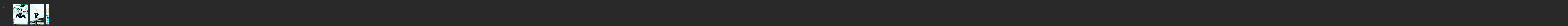

--- FILE ---
content_type: text/html
request_url: http://t-d-ph.com/index.php?/projects/fashion/
body_size: 2572
content:
<!DOCTYPE html PUBLIC "-//W3C//DTD XHTML 1.0 Transitional//EN"
	"http://www.w3.org/TR/xhtml1/DTD/xhtml1-transitional.dtd">

<html xmlns='http://www.w3.org/1999/xhtml' xml:lang='en' lang='en'>
<head>
<meta http-equiv='Content-Type' content='text/html; charset=utf-8'/>

<title>Fashion : Thomas Dilge Photography</title>

<link rel='stylesheet' href='http://t-d-ph.com/ndxz-studio/site/sample/style.css' type='text/css' />
<!--[if lte IE 6]>
<link rel='stylesheet' href='http://t-d-ph.com/ndxz-studio/site/sample/ie.css' type='text/css' />
<![endif]-->

<style type='text/css'>
#img-container { width: 40996px; }
#img-container #text { float: left; width: 325px; }
#img-container #text p { width: 250px; }
#img-container .picture_holder { float: left; }
#img-container .picture { /* padding-top: 10px; */ }
#img-container .captioning .title { margin-top: 12px; font-weight: bold; }
#img-container .captioning .caption { }
</style>

<script type='text/javascript' src='http://t-d-ph.com/ndxz-studio/site/js/jquery.js'></script>
<script type='text/javascript' src='http://t-d-ph.com/ndxz-studio/site/js/cookie.js'></script>

<script type='text/javascript'>
path = 'http://t-d-ph.com/files/gimgs/';

$(document).ready(function()
{
	setTimeout('move_up()', 1);
});
</script>

<style type='text/css'>
body { background-color: #292929; }
</style>
</head>

<body class='section-2'>
<div id='menu'>
<div class='container'>

<p><img src="images/logo_thomas_2.png"></p>
<ul>
<li><a href='http://t-d-ph.com/' onclick="do_click();">News</a></li>
<li><a href='http://t-d-ph.com/index.php?/projects/beauty/' onclick="do_click();">Beauty</a></li>
<li class='active'><a href='http://t-d-ph.com/index.php?/projects/fashion/' onclick="do_click();">Fashion</a></li>
<li><a href='http://t-d-ph.com/index.php?/projects/celebrities/' onclick="do_click();">Celebrities</a></li>
<li><a href='http://t-d-ph.com/index.php?/projects/gallery/' onclick="do_click();">Gallery</a></li>
</ul>

<ul>
<li><a href='http://t-d-ph.com/index.php?/2/' onclick="do_click();">_</a></li>
<li><a href='http://t-d-ph.com/index.php?/contact/' onclick="do_click();">Contact</a></li>
</ul>





</div>	
</div>	

<div id='content'>
<div class='container'>

<!-- text and image -->
<div id='img-container'>
<div class='picture_holder' style='width: 436px;'>
<div class='picture' style='width: 386px;'>
<img src='http://t-d-ph.com/files/gimgs/10_mallorcafs20141919_v2.jpg' width='386' height='550' alt='http://t-d-ph.com/files/gimgs/10_mallorcafs20141919_v2.jpg' />
<div class='captioning'></div>
</div>
</div>

<div class='picture_holder' style='width: 417px;'>
<div class='picture' style='width: 367px;'>
<img src='http://t-d-ph.com/files/gimgs/10_mallorcafs20142016.jpg' width='367' height='550' alt='http://t-d-ph.com/files/gimgs/10_mallorcafs20142016.jpg' />
<div class='captioning'></div>
</div>
</div>

<div class='picture_holder' style='width: 416px;'>
<div class='picture' style='width: 366px;'>
<img src='http://t-d-ph.com/files/gimgs/10_mallorcafs20141874.jpg' width='366' height='550' alt='http://t-d-ph.com/files/gimgs/10_mallorcafs20141874.jpg' />
<div class='captioning'></div>
</div>
</div>

<div class='picture_holder' style='width: 417px;'>
<div class='picture' style='width: 367px;'>
<img src='http://t-d-ph.com/files/gimgs/10_mallorcafs20142071.jpg' width='367' height='550' alt='http://t-d-ph.com/files/gimgs/10_mallorcafs20142071.jpg' />
<div class='captioning'></div>
</div>
</div>

<div class='picture_holder' style='width: 417px;'>
<div class='picture' style='width: 367px;'>
<img src='http://t-d-ph.com/files/gimgs/10_ilona-006310.jpg' width='367' height='550' alt='http://t-d-ph.com/files/gimgs/10_ilona-006310.jpg' />
<div class='captioning'></div>
</div>
</div>

<div class='picture_holder' style='width: 417px;'>
<div class='picture' style='width: 367px;'>
<img src='http://t-d-ph.com/files/gimgs/10_ilona-006368.jpg' width='367' height='550' alt='http://t-d-ph.com/files/gimgs/10_ilona-006368.jpg' />
<div class='captioning'></div>
</div>
</div>

<div class='picture_holder' style='width: 419px;'>
<div class='picture' style='width: 369px;'>
<img src='http://t-d-ph.com/files/gimgs/10_ilona-006488.jpg' width='369' height='550' alt='http://t-d-ph.com/files/gimgs/10_ilona-006488.jpg' />
<div class='captioning'></div>
</div>
</div>

<div class='picture_holder' style='width: 417px;'>
<div class='picture' style='width: 367px;'>
<img src='http://t-d-ph.com/files/gimgs/10_amand-003584.jpg' width='367' height='550' alt='http://t-d-ph.com/files/gimgs/10_amand-003584.jpg' />
<div class='captioning'></div>
</div>
</div>

<div class='picture_holder' style='width: 875px;'>
<div class='picture' style='width: 825px;'>
<img src='http://t-d-ph.com/files/gimgs/10_amand-003539.jpg' width='825' height='550' alt='http://t-d-ph.com/files/gimgs/10_amand-003539.jpg' />
<div class='captioning'></div>
</div>
</div>

<div class='picture_holder' style='width: 417px;'>
<div class='picture' style='width: 367px;'>
<img src='http://t-d-ph.com/files/gimgs/10_amand-003602_v2.jpg' width='367' height='550' alt='http://t-d-ph.com/files/gimgs/10_amand-003602_v2.jpg' />
<div class='captioning'></div>
</div>
</div>

<div class='picture_holder' style='width: 875px;'>
<div class='picture' style='width: 825px;'>
<img src='http://t-d-ph.com/files/gimgs/10_amand-003558_v2.jpg' width='825' height='550' alt='http://t-d-ph.com/files/gimgs/10_amand-003558_v2.jpg' />
<div class='captioning'></div>
</div>
</div>

<div class='picture_holder' style='width: 875px;'>
<div class='picture' style='width: 825px;'>
<img src='http://t-d-ph.com/files/gimgs/10_rockybonprix6268.jpg' width='825' height='550' alt='http://t-d-ph.com/files/gimgs/10_rockybonprix6268.jpg' />
<div class='captioning'></div>
</div>
</div>

<div class='picture_holder' style='width: 875px;'>
<div class='picture' style='width: 825px;'>
<img src='http://t-d-ph.com/files/gimgs/10_rockybonprix5301.jpg' width='825' height='550' alt='http://t-d-ph.com/files/gimgs/10_rockybonprix5301.jpg' />
<div class='captioning'></div>
</div>
</div>

<div class='picture_holder' style='width: 417px;'>
<div class='picture' style='width: 367px;'>
<img src='http://t-d-ph.com/files/gimgs/10_rockybonprix5611.jpg' width='367' height='550' alt='http://t-d-ph.com/files/gimgs/10_rockybonprix5611.jpg' />
<div class='captioning'></div>
</div>
</div>

<div class='picture_holder' style='width: 875px;'>
<div class='picture' style='width: 825px;'>
<img src='http://t-d-ph.com/files/gimgs/10_rockybonprix6771.jpg' width='825' height='550' alt='http://t-d-ph.com/files/gimgs/10_rockybonprix6771.jpg' />
<div class='captioning'></div>
</div>
</div>

<div class='picture_holder' style='width: 417px;'>
<div class='picture' style='width: 367px;'>
<img src='http://t-d-ph.com/files/gimgs/10_nelevan-huelst-000472.jpg' width='367' height='550' alt='http://t-d-ph.com/files/gimgs/10_nelevan-huelst-000472.jpg' />
<div class='captioning'></div>
</div>
</div>

<div class='picture_holder' style='width: 417px;'>
<div class='picture' style='width: 367px;'>
<img src='http://t-d-ph.com/files/gimgs/10_nelevan-huelst-000517.jpg' width='367' height='550' alt='http://t-d-ph.com/files/gimgs/10_nelevan-huelst-000517.jpg' />
<div class='captioning'></div>
</div>
</div>

<div class='picture_holder' style='width: 417px;'>
<div class='picture' style='width: 367px;'>
<img src='http://t-d-ph.com/files/gimgs/10_nelevan-huelst-000520.jpg' width='367' height='550' alt='http://t-d-ph.com/files/gimgs/10_nelevan-huelst-000520.jpg' />
<div class='captioning'></div>
</div>
</div>

<div class='picture_holder' style='width: 417px;'>
<div class='picture' style='width: 367px;'>
<img src='http://t-d-ph.com/files/gimgs/10_nelevan-huelst-000590.jpg' width='367' height='550' alt='http://t-d-ph.com/files/gimgs/10_nelevan-huelst-000590.jpg' />
<div class='captioning'></div>
</div>
</div>

<div class='picture_holder' style='width: 408px;'>
<div class='picture' style='width: 358px;'>
<img src='http://t-d-ph.com/files/gimgs/10_neelevanhuelst-000604.jpg' width='358' height='550' alt='http://t-d-ph.com/files/gimgs/10_neelevanhuelst-000604.jpg' />
<div class='captioning'></div>
</div>
</div>

<div class='picture_holder' style='width: 417px;'>
<div class='picture' style='width: 367px;'>
<img src='http://t-d-ph.com/files/gimgs/10_fashion01.jpg' width='367' height='550' alt='http://t-d-ph.com/files/gimgs/10_fashion01.jpg' />
<div class='captioning'></div>
</div>
</div>

<div class='picture_holder' style='width: 816px;'>
<div class='picture' style='width: 766px;'>
<img src='http://t-d-ph.com/files/gimgs/10_fashion02.jpg' width='766' height='550' alt='http://t-d-ph.com/files/gimgs/10_fashion02.jpg' />
<div class='captioning'></div>
</div>
</div>

<div class='picture_holder' style='width: 450px;'>
<div class='picture' style='width: 400px;'>
<img src='http://t-d-ph.com/files/gimgs/10_fashion03.jpg' width='400' height='550' alt='http://t-d-ph.com/files/gimgs/10_fashion03.jpg' />
<div class='captioning'></div>
</div>
</div>

<div class='picture_holder' style='width: 417px;'>
<div class='picture' style='width: 367px;'>
<img src='http://t-d-ph.com/files/gimgs/10_fashion04.jpg' width='367' height='550' alt='http://t-d-ph.com/files/gimgs/10_fashion04.jpg' />
<div class='captioning'></div>
</div>
</div>

<div class='picture_holder' style='width: 425px;'>
<div class='picture' style='width: 375px;'>
<img src='http://t-d-ph.com/files/gimgs/10_fashion05.jpg' width='375' height='550' alt='http://t-d-ph.com/files/gimgs/10_fashion05.jpg' />
<div class='captioning'></div>
</div>
</div>

<div class='picture_holder' style='width: 420px;'>
<div class='picture' style='width: 370px;'>
<img src='http://t-d-ph.com/files/gimgs/10_fashion06.jpg' width='370' height='550' alt='http://t-d-ph.com/files/gimgs/10_fashion06.jpg' />
<div class='captioning'></div>
</div>
</div>

<div class='picture_holder' style='width: 417px;'>
<div class='picture' style='width: 367px;'>
<img src='http://t-d-ph.com/files/gimgs/10_cape-town-000955_v2.jpg' width='367' height='550' alt='http://t-d-ph.com/files/gimgs/10_cape-town-000955_v2.jpg' />
<div class='captioning'></div>
</div>
</div>

<div class='picture_holder' style='width: 415px;'>
<div class='picture' style='width: 365px;'>
<img src='http://t-d-ph.com/files/gimgs/10_hendrik-lanschoof-009902.jpg' width='365' height='550' alt='http://t-d-ph.com/files/gimgs/10_hendrik-lanschoof-009902.jpg' />
<div class='captioning'></div>
</div>
</div>

<div class='picture_holder' style='width: 425px;'>
<div class='picture' style='width: 375px;'>
<img src='http://t-d-ph.com/files/gimgs/10_hendrik-lanschoof-009970.jpg' width='375' height='550' alt='http://t-d-ph.com/files/gimgs/10_hendrik-lanschoof-009970.jpg' />
<div class='captioning'></div>
</div>
</div>

<div class='picture_holder' style='width: 408px;'>
<div class='picture' style='width: 358px;'>
<img src='http://t-d-ph.com/files/gimgs/10_hendrik-lanschoof-000052.jpg' width='358' height='550' alt='http://t-d-ph.com/files/gimgs/10_hendrik-lanschoof-000052.jpg' />
<div class='captioning'></div>
</div>
</div>

<div class='picture_holder' style='width: 379px;'>
<div class='picture' style='width: 329px;'>
<img src='http://t-d-ph.com/files/gimgs/10_hendrik-lanschoof-009848.jpg' width='329' height='550' alt='http://t-d-ph.com/files/gimgs/10_hendrik-lanschoof-009848.jpg' />
<div class='captioning'></div>
</div>
</div>

<div class='picture_holder' style='width: 441px;'>
<div class='picture' style='width: 391px;'>
<img src='http://t-d-ph.com/files/gimgs/10_hendrik-lanschoof-000036.jpg' width='391' height='550' alt='http://t-d-ph.com/files/gimgs/10_hendrik-lanschoof-000036.jpg' />
<div class='captioning'><div class='title'>Hendrik</div><div class='caption'>1</div></div>
</div>
</div>

<div class='picture_holder' style='width: 417px;'>
<div class='picture' style='width: 367px;'>
<img src='http://t-d-ph.com/files/gimgs/10_noclasalessandrohasni-007602.jpg' width='367' height='550' alt='http://t-d-ph.com/files/gimgs/10_noclasalessandrohasni-007602.jpg' />
<div class='captioning'></div>
</div>
</div>

<div class='picture_holder' style='width: 788px;'>
<div class='picture' style='width: 738px;'>
<img src='http://t-d-ph.com/files/gimgs/10_noclasalessandrohasni-007703.jpg' width='738' height='550' alt='http://t-d-ph.com/files/gimgs/10_noclasalessandrohasni-007703.jpg' />
<div class='captioning'></div>
</div>
</div>

<div class='picture_holder' style='width: 417px;'>
<div class='picture' style='width: 367px;'>
<img src='http://t-d-ph.com/files/gimgs/10_noclasalessandrohasni-007836_v2.jpg' width='367' height='550' alt='http://t-d-ph.com/files/gimgs/10_noclasalessandrohasni-007836_v2.jpg' />
<div class='captioning'></div>
</div>
</div>

<div class='picture_holder' style='width: 417px;'>
<div class='picture' style='width: 367px;'>
<img src='http://t-d-ph.com/files/gimgs/10_noclasalessandrohasni-007922.jpg' width='367' height='550' alt='http://t-d-ph.com/files/gimgs/10_noclasalessandrohasni-007922.jpg' />
<div class='captioning'></div>
</div>
</div>

<div class='picture_holder' style='width: 417px;'>
<div class='picture' style='width: 367px;'>
<img src='http://t-d-ph.com/files/gimgs/10_noclasalessandrohasni-007722.jpg' width='367' height='550' alt='http://t-d-ph.com/files/gimgs/10_noclasalessandrohasni-007722.jpg' />
<div class='captioning'></div>
</div>
</div>

<div class='picture_holder' style='width: 417px;'>
<div class='picture' style='width: 367px;'>
<img src='http://t-d-ph.com/files/gimgs/10_noclasalessandrohasni-008005.jpg' width='367' height='550' alt='http://t-d-ph.com/files/gimgs/10_noclasalessandrohasni-008005.jpg' />
<div class='captioning'></div>
</div>
</div>

<div class='picture_holder' style='width: 417px;'>
<div class='picture' style='width: 367px;'>
<img src='http://t-d-ph.com/files/gimgs/10_noclasalessandrohasni-007922_v2.jpg' width='367' height='550' alt='http://t-d-ph.com/files/gimgs/10_noclasalessandrohasni-007922_v2.jpg' />
<div class='captioning'></div>
</div>
</div>

<div class='picture_holder' style='width: 875px;'>
<div class='picture' style='width: 825px;'>
<img src='http://t-d-ph.com/files/gimgs/10_cape-town-000960.jpg' width='825' height='550' alt='http://t-d-ph.com/files/gimgs/10_cape-town-000960.jpg' />
<div class='captioning'></div>
</div>
</div>

<div class='picture_holder' style='width: 417px;'>
<div class='picture' style='width: 367px;'>
<img src='http://t-d-ph.com/files/gimgs/10_haarwerk-004430-03_v2.jpg' width='367' height='550' alt='http://t-d-ph.com/files/gimgs/10_haarwerk-004430-03_v2.jpg' />
<div class='captioning'></div>
</div>
</div>

<div class='picture_holder' style='width: 733px;'>
<div class='picture' style='width: 683px;'>
<img src='http://t-d-ph.com/files/gimgs/10_haarwerk-004385.jpg' width='683' height='550' alt='http://t-d-ph.com/files/gimgs/10_haarwerk-004385.jpg' />
<div class='captioning'></div>
</div>
</div>

<div class='picture_holder' style='width: 437px;'>
<div class='picture' style='width: 387px;'>
<img src='http://t-d-ph.com/files/gimgs/10_haarwerk-004462.jpg' width='387' height='550' alt='http://t-d-ph.com/files/gimgs/10_haarwerk-004462.jpg' />
<div class='captioning'></div>
</div>
</div>

<div class='picture_holder' style='width: 454px;'>
<div class='picture' style='width: 404px;'>
<img src='http://t-d-ph.com/files/gimgs/10_haarwerk-004368.jpg' width='404' height='550' alt='http://t-d-ph.com/files/gimgs/10_haarwerk-004368.jpg' />
<div class='captioning'></div>
</div>
</div>

<div class='picture_holder' style='width: 417px;'>
<div class='picture' style='width: 367px;'>
<img src='http://t-d-ph.com/files/gimgs/10_haarwerk-004460.jpg' width='367' height='550' alt='http://t-d-ph.com/files/gimgs/10_haarwerk-004460.jpg' />
<div class='captioning'></div>
</div>
</div>

<div class='picture_holder' style='width: 455px;'>
<div class='picture' style='width: 405px;'>
<img src='http://t-d-ph.com/files/gimgs/10_haarwerk-004482.jpg' width='405' height='550' alt='http://t-d-ph.com/files/gimgs/10_haarwerk-004482.jpg' />
<div class='captioning'></div>
</div>
</div>

<div class='picture_holder' style='width: 875px;'>
<div class='picture' style='width: 825px;'>
<img src='http://t-d-ph.com/files/gimgs/10_stefanievolkmer-006767.jpg' width='825' height='550' alt='http://t-d-ph.com/files/gimgs/10_stefanievolkmer-006767.jpg' />
<div class='captioning'></div>
</div>
</div>

<div class='picture_holder' style='width: 870px;'>
<div class='picture' style='width: 820px;'>
<img src='http://t-d-ph.com/files/gimgs/10_stefanievolkmer-005972_v2.jpg' width='820' height='550' alt='http://t-d-ph.com/files/gimgs/10_stefanievolkmer-005972_v2.jpg' />
<div class='captioning'></div>
</div>
</div>

<div class='picture_holder' style='width: 417px;'>
<div class='picture' style='width: 367px;'>
<img src='http://t-d-ph.com/files/gimgs/10_stefanievolkmer-006225.jpg' width='367' height='550' alt='http://t-d-ph.com/files/gimgs/10_stefanievolkmer-006225.jpg' />
<div class='captioning'></div>
</div>
</div>

<div class='picture_holder' style='width: 420px;'>
<div class='picture' style='width: 370px;'>
<img src='http://t-d-ph.com/files/gimgs/10_stefanievolkmer-006296.jpg' width='370' height='550' alt='http://t-d-ph.com/files/gimgs/10_stefanievolkmer-006296.jpg' />
<div class='captioning'></div>
</div>
</div>

<div class='picture_holder' style='width: 417px;'>
<div class='picture' style='width: 367px;'>
<img src='http://t-d-ph.com/files/gimgs/10_stefanievolkmer-007414.jpg' width='367' height='550' alt='http://t-d-ph.com/files/gimgs/10_stefanievolkmer-007414.jpg' />
<div class='captioning'></div>
</div>
</div>

<div class='picture_holder' style='width: 875px;'>
<div class='picture' style='width: 825px;'>
<img src='http://t-d-ph.com/files/gimgs/10_stefanievolkmer-007240.jpg' width='825' height='550' alt='http://t-d-ph.com/files/gimgs/10_stefanievolkmer-007240.jpg' />
<div class='captioning'></div>
</div>
</div>

<div class='picture_holder' style='width: 875px;'>
<div class='picture' style='width: 825px;'>
<img src='http://t-d-ph.com/files/gimgs/10_fashion07.jpg' width='825' height='550' alt='http://t-d-ph.com/files/gimgs/10_fashion07.jpg' />
<div class='captioning'></div>
</div>
</div>

<div class='picture_holder' style='width: 417px;'>
<div class='picture' style='width: 367px;'>
<img src='http://t-d-ph.com/files/gimgs/10_fashion08.jpg' width='367' height='550' alt='http://t-d-ph.com/files/gimgs/10_fashion08.jpg' />
<div class='captioning'></div>
</div>
</div>

<div class='picture_holder' style='width: 417px;'>
<div class='picture' style='width: 367px;'>
<img src='http://t-d-ph.com/files/gimgs/10_fashion10.jpg' width='367' height='550' alt='http://t-d-ph.com/files/gimgs/10_fashion10.jpg' />
<div class='captioning'></div>
</div>
</div>

<div class='picture_holder' style='width: 417px;'>
<div class='picture' style='width: 367px;'>
<img src='http://t-d-ph.com/files/gimgs/10_fashion11.jpg' width='367' height='550' alt='http://t-d-ph.com/files/gimgs/10_fashion11.jpg' />
<div class='captioning'></div>
</div>
</div>

<div class='picture_holder' style='width: 415px;'>
<div class='picture' style='width: 365px;'>
<img src='http://t-d-ph.com/files/gimgs/10_fashion12.jpg' width='365' height='550' alt='http://t-d-ph.com/files/gimgs/10_fashion12.jpg' />
<div class='captioning'></div>
</div>
</div>

<div class='picture_holder' style='width: 416px;'>
<div class='picture' style='width: 366px;'>
<img src='http://t-d-ph.com/files/gimgs/10_fashion13.jpg' width='366' height='550' alt='http://t-d-ph.com/files/gimgs/10_fashion13.jpg' />
<div class='captioning'></div>
</div>
</div>

<div class='picture_holder' style='width: 877px;'>
<div class='picture' style='width: 827px;'>
<img src='http://t-d-ph.com/files/gimgs/10_fashion14.jpg' width='827' height='550' alt='http://t-d-ph.com/files/gimgs/10_fashion14.jpg' />
<div class='captioning'></div>
</div>
</div>

<div class='picture_holder' style='width: 434px;'>
<div class='picture' style='width: 384px;'>
<img src='http://t-d-ph.com/files/gimgs/10_fashion15.jpg' width='384' height='550' alt='http://t-d-ph.com/files/gimgs/10_fashion15.jpg' />
<div class='captioning'></div>
</div>
</div>

<div class='picture_holder' style='width: 409px;'>
<div class='picture' style='width: 359px;'>
<img src='http://t-d-ph.com/files/gimgs/10_fashion16.jpg' width='359' height='550' alt='http://t-d-ph.com/files/gimgs/10_fashion16.jpg' />
<div class='captioning'></div>
</div>
</div>

<div class='picture_holder' style='width: 417px;'>
<div class='picture' style='width: 367px;'>
<img src='http://t-d-ph.com/files/gimgs/10_fashion17.jpg' width='367' height='550' alt='http://t-d-ph.com/files/gimgs/10_fashion17.jpg' />
<div class='captioning'></div>
</div>
</div>

<div class='picture_holder' style='width: 875px;'>
<div class='picture' style='width: 825px;'>
<img src='http://t-d-ph.com/files/gimgs/10_fashion18.jpg' width='825' height='550' alt='http://t-d-ph.com/files/gimgs/10_fashion18.jpg' />
<div class='captioning'></div>
</div>
</div>

<div class='picture_holder' style='width: 431px;'>
<div class='picture' style='width: 381px;'>
<img src='http://t-d-ph.com/files/gimgs/10_fashion19.jpg' width='381' height='550' alt='http://t-d-ph.com/files/gimgs/10_fashion19.jpg' />
<div class='captioning'></div>
</div>
</div>

<div class='picture_holder' style='width: 727px;'>
<div class='picture' style='width: 677px;'>
<img src='http://t-d-ph.com/files/gimgs/10_fashion20.jpg' width='677' height='550' alt='http://t-d-ph.com/files/gimgs/10_fashion20.jpg' />
<div class='captioning'></div>
</div>
</div>

<div class='picture_holder' style='width: 417px;'>
<div class='picture' style='width: 367px;'>
<img src='http://t-d-ph.com/files/gimgs/10_fashion27.jpg' width='367' height='550' alt='http://t-d-ph.com/files/gimgs/10_fashion27.jpg' />
<div class='captioning'></div>
</div>
</div>

<div class='picture_holder' style='width: 875px;'>
<div class='picture' style='width: 825px;'>
<img src='http://t-d-ph.com/files/gimgs/10_fashion28.jpg' width='825' height='550' alt='http://t-d-ph.com/files/gimgs/10_fashion28.jpg' />
<div class='captioning'></div>
</div>
</div>

<div class='picture_holder' style='width: 875px;'>
<div class='picture' style='width: 825px;'>
<img src='http://t-d-ph.com/files/gimgs/10_fashion29.jpg' width='825' height='550' alt='http://t-d-ph.com/files/gimgs/10_fashion29.jpg' />
<div class='captioning'></div>
</div>
</div>

<div class='picture_holder' style='width: 417px;'>
<div class='picture' style='width: 367px;'>
<img src='http://t-d-ph.com/files/gimgs/10_fashion30.jpg' width='367' height='550' alt='http://t-d-ph.com/files/gimgs/10_fashion30.jpg' />
<div class='captioning'></div>
</div>
</div>

<div class='picture_holder' style='width: 884px;'>
<div class='picture' style='width: 834px;'>
<img src='http://t-d-ph.com/files/gimgs/10_fashion37_v2.jpg' width='834' height='550' alt='http://t-d-ph.com/files/gimgs/10_fashion37_v2.jpg' />
<div class='captioning'></div>
</div>
</div>

<div class='picture_holder' style='width: 417px;'>
<div class='picture' style='width: 367px;'>
<img src='http://t-d-ph.com/files/gimgs/10_fashion40.jpg' width='367' height='550' alt='http://t-d-ph.com/files/gimgs/10_fashion40.jpg' />
<div class='captioning'></div>
</div>
</div>

<div class='picture_holder' style='width: 417px;'>
<div class='picture' style='width: 367px;'>
<img src='http://t-d-ph.com/files/gimgs/10_fashion39.jpg' width='367' height='550' alt='http://t-d-ph.com/files/gimgs/10_fashion39.jpg' />
<div class='captioning'></div>
</div>
</div>

<div class='picture_holder' style='width: 875px;'>
<div class='picture' style='width: 825px;'>
<img src='http://t-d-ph.com/files/gimgs/10_fashion46.jpg' width='825' height='550' alt='http://t-d-ph.com/files/gimgs/10_fashion46.jpg' />
<div class='captioning'></div>
</div>
</div>

<div class='picture_holder' style='width: 417px;'>
<div class='picture' style='width: 367px;'>
<img src='http://t-d-ph.com/files/gimgs/10_fashion48.jpg' width='367' height='550' alt='http://t-d-ph.com/files/gimgs/10_fashion48.jpg' />
<div class='captioning'></div>
</div>
</div>

<div class='picture_holder' style='width: 417px;'>
<div class='picture' style='width: 367px;'>
<img src='http://t-d-ph.com/files/gimgs/10_fashion47.jpg' width='367' height='550' alt='http://t-d-ph.com/files/gimgs/10_fashion47.jpg' />
<div class='captioning'></div>
</div>
</div>

<div class='picture_holder' style='width: 417px;'>
<div class='picture' style='width: 367px;'>
<img src='http://t-d-ph.com/files/gimgs/10_fashion50.jpg' width='367' height='550' alt='http://t-d-ph.com/files/gimgs/10_fashion50.jpg' />
<div class='captioning'></div>
</div>
</div>

<div class='picture_holder' style='width: 417px;'>
<div class='picture' style='width: 367px;'>
<img src='http://t-d-ph.com/files/gimgs/10_fashion51.jpg' width='367' height='550' alt='http://t-d-ph.com/files/gimgs/10_fashion51.jpg' />
<div class='captioning'></div>
</div>
</div>

<div style='clear: left;'><!-- --></div></div>

<!-- end text and image -->

</div>
</div>

</body>
</html>

--- FILE ---
content_type: text/css
request_url: http://t-d-ph.com/ndxz-studio/site/sample/style.css
body_size: 1320
content:
/**
* CSS
* 
* @version 1.0
* @author Vaska 
* @author Gregory Cadar
*/
* {
	margin: 7px 0px 0px;
	padding-bottom: 0;
	padding-left: 0;
	padding-right: 0;
}

body {
	background: #fff;
	font: 13px "Lucida Grande", Lucida, Verdana, sans-serif;
	color: #cacbca;
}

body.section-1 { }
body.section-2 { }
body.section-3 { }

a:link { text-decoration: none;
	color: #cacbca;
}
a:active { text-decoration: none; }
a:visited { text-decoration: none;
	color: #cacbca;
}
a:hover { text-decoration: none;
	background-color: #fffeff;
	color: #000;
}

a img { border: none; }

#menu {
    width: 245px;
    overflow: auto;
    top: 0;
    bottom: 0;
	left: 0;
    position: fixed;
    height: 631px;
	margin-left: 40px;
	padding-left: 0;
	margin-top: 0;
}

#menu ul {
	list-style: none;
	
	margin: 0px 0 12px 15px;
	}

#menu ul li.section-title {
}

#content {
    height: 100%;
    margin: 0 0 0 215px;
    top: 0;
	padding-left: 120px;
}

.container {
    padding: 60px 5px 25px 15px;
	z-index: 0;
	clear: none;
	margin-left: 0;
}

#content p { width: 400px; margin-bottom: 9px; }

p {
    margin: 0 0 9px 0;
}

h1 { font-size: 32px; }
h2 { font-size: 24px; }
h3 { font-size: 16px; }
h4 { font-size: 12px; }

#img-container	{
	padding: 0;
}
#img-container p	{ width: 400px; margin: 0; padding: 0 0 12px 0; }

#once { clear: left; }